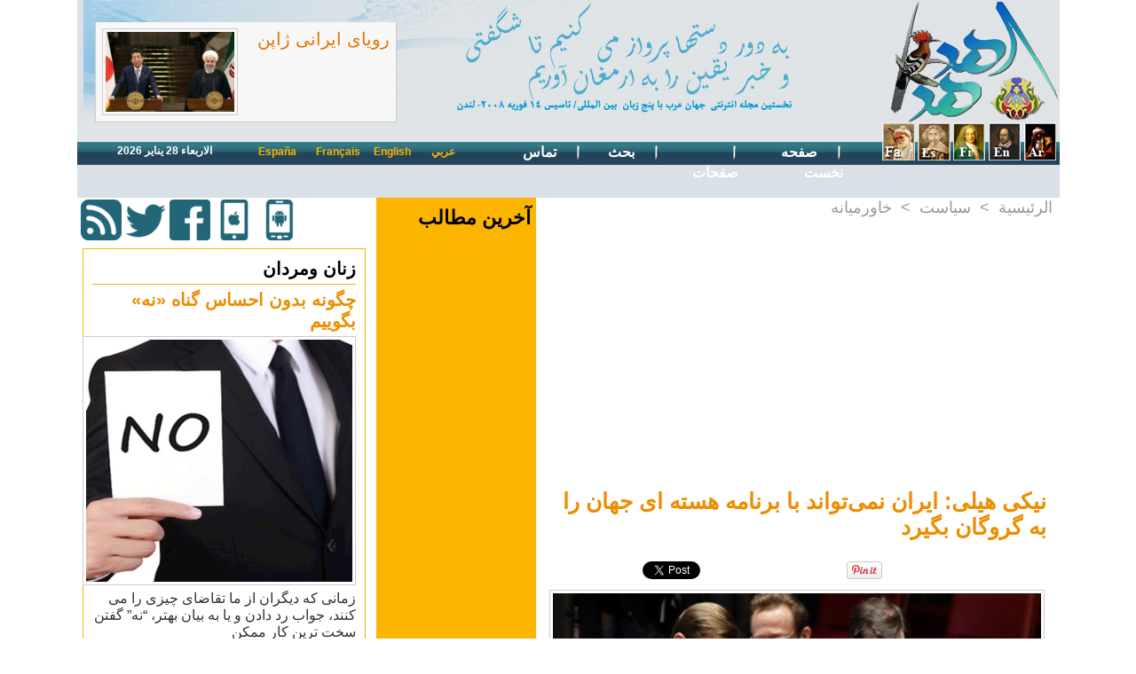

--- FILE ---
content_type: text/html; charset=UTF-8
request_url: https://fa.hdhod.com/%D9%86%DB%8C%DA%A9%DB%8C-%D9%87%DB%8C%D9%84%DB%8C-%E2%80%8C-%D8%A7%DB%8C%D8%B1%D8%A7%D9%86-%D9%86%D9%85%DB%8C%E2%80%8C%D8%AA%D9%88%D8%A7%D9%86%D8%AF-%D8%A8%D8%A7-%D8%A8%D8%B1%D9%86%D8%A7%D9%85%D9%87-%D9%87%D8%B3%D8%AA%D9%87-%D8%A7%DB%8C-%D8%AC%D9%87%D8%A7%D9%86-%D8%B1%D8%A7-%D8%A8%D9%87-%DA%AF%D8%B1%D9%88%DA%AF%D8%A7%D9%86_a9033.html
body_size: 10467
content:
<!DOCTYPE html PUBLIC "-//W3C//DTD XHTML 1.0 Strict//EN" "http://www.w3.org/TR/xhtml1/DTD/xhtml1-strict.dtd">
<html xmlns="http://www.w3.org/1999/xhtml" xmlns:og="http://ogp.me/ns#"  xml:lang="ar" lang="ar">
<head>
<title> نیکی هیلی:‌ ایران نمی‌تواند با برنامه هسته ای جهان را به گروگان بگیرد</title>
 
<meta http-equiv="Content-Type" content="text/html; Charset=UTF-8" />
<meta name="keywords" content="آمریکا،روحانی،ایران،توافق هسته ای،نقض،حقوق بشر،" />
<meta name="description" content="لندن- هدهد نیوز- واکنش نیکی هیلی پس از اظهارات روحانی که تهدید کرده بود،&amp;nbsp;اگر آمریکا تحریم‌ جدیدی علیه ایران اعمال کند ایران توافق هسته‌ای را ترک می کند.  نیکی هیلی گفت ایران را به‌ دلیل پرتا..." />
<link rel="alternate" href="https://www.hdhod.com/" hreflang="ar" />

<meta property="og:url" content="https://fa.hdhod.com/نیکی-هیلی-‌-ایران-نمی‌تواند-با-برنامه-هسته-ای-جهان-را-به-گروگان_a9033.html" />
<meta name="image" property="og:image" content="https://fa.hdhod.com/photo/art/grande/16529632-21308037.jpg?v=1502873167" />
<meta property="og:type" content="article" />
<meta property="og:title" content=" نیکی هیلی:‌ ایران نمی‌تواند با برنامه هسته ای جهان را به گروگان بگیرد" />
<meta property="og:description" content="لندن- هدهد نیوز- واکنش نیکی هیلی پس از اظهارات روحانی که تهدید کرده بود،&amp;nbsp;اگر آمریکا تحریم‌ جدیدی علیه ایران اعمال کند ایران توافق هسته‌ای را ترک می کند. نیکی هیلی گفت ایران را به‌ دلیل پرتاب موشک و حمایت از تروریسم، نقض حقوق‌بشر و نقض قطعنامه‌های شورای امنیت سازمان ملل باید مسئول دانست." />
<meta property="og:site_name" content="هدهد : اولین مجله اونلاین پنج زبانه در جهان عرب" />
<meta property="twitter:card" content="summary_large_image" />
<meta property="twitter:image" content="https://fa.hdhod.com/photo/art/grande/16529632-21308037.jpg?v=1502873167" />
<meta property="twitter:title" content=" نیکی هیلی:‌ ایران نمی‌تواند با برنامه هسته ای جهان را به گروگان بگیرد" />
<meta property="twitter:description" content="لندن- هدهد نیوز- واکنش نیکی هیلی پس از اظهارات روحانی که تهدید کرده بود،&amp;nbsp;اگر آمریکا تحریم‌ جدیدی علیه ایران اعمال کند ایران توافق هسته‌ای را ترک می کند. نیکی هیلی گفت ایران را به‌ دلیل پرتا..." />
<meta property="fb:admins" content="https://www.facebook.com/hdhod.farsi" />
<link rel="stylesheet" href="/var/style/style_1.css?v=1541769459" type="text/css" />
<link rel="stylesheet" href="/var/style/style.4761301.css?v=1422313360" type="text/css" />
<link rel="stylesheet" href="/var/style/style.4761304.css?v=1333242483" type="text/css" />
<link rel="alternate" media="only screen and (max-width: 640px)" href="https://fa.hdhod.com/m/نیکی-هیلی-‌-ایران-نمی‌تواند-با-برنامه-هسته-ای-جهان-را-به-گروگان_a9033.html" />
<link rel="canonical" href="https://fa.hdhod.com/نیکی-هیلی-‌-ایران-نمی‌تواند-با-برنامه-هسته-ای-جهان-را-به-گروگان_a9033.html" />
<link rel="alternate" type="application/rss+xml" title="RSS" href="/xml/syndication.rss" />
<link rel="alternate" type="application/atom+xml" title="ATOM" href="/xml/atom.xml" />
<link rel="icon" href="/favicon.ico?v=1333241729" type="image/x-icon" />
<link rel="shortcut icon" href="/favicon.ico?v=1333241729" type="image/x-icon" />
 
<!-- Google file -->
<meta name="google-site-verification" content="ikJJyDRZvZUenAhPpYp1bTfmJ5_gOBveTnaMPn-u2I8" />
<script src="/_public/js/jquery-1.8.3.min.js?v=1731587507" type="text/javascript"></script>
<script src="/_public/js/jquery.tools-1.2.7.min.js?v=1731587507" type="text/javascript"></script>
<script src="/_public/js/compress_jquery.ibox.js?v=1731587507" type="text/javascript"></script>
<script src="/_public/js/form.js?v=1731587507" type="text/javascript"></script>
<script src="/_public/js/compress_facebook.js?v=1731587507" type="text/javascript"></script>
<script src="/_public/js/compress_fonctions.js?v=1731587507" type="text/javascript"></script>
<script type="text/javascript" src="//platform.linkedin.com/in.js">lang:ar_LB</script>
<script type="text/javascript">
/*<![CDATA[*//*---->*/
selected_page = ['article', ''];
selected_page = ['article', '16529632'];
var deploye8415422 = true;

function sfHover_8415422(id) {
	var func = 'hover';
	if ($('#css-responsive').length && parseInt($(window).width()) <= 800) { 
		func = 'click';
	}

	$('#' + id + ' li' + (func == 'click' ? ' > a' : '')).on(func, 
		function(e) { 
			var obj  = (func == 'click' ? $(this).parent('li') :  $(this));
			if (func == 'click') {
				$('#' + id + ' > li').each(function(index) { 
					if ($(this).attr('id') != obj.attr('id') && !$(this).find(obj).length) {
						$(this).find(' > ul:visible').each(function() { $(this).hide(); });
					}
				});
			}
			if(func == 'click' || e.type == 'mouseenter') { 
				if (obj.find('ul:first:hidden').length)	{
					sfHoverShow_8415422(obj); 
				} else if (func == 'click') {
					sfHoverHide_8415422(obj);
				}
				if (func == 'click' && obj.find('ul').length)	return false; 
			}
			else if (e.type == 'mouseleave') { sfHoverHide_8415422(obj); }
		}
	);
}
function sfHoverShow_8415422(obj) {
	obj.addClass('sfhover').css('z-index', 1000); obj.find('ul:first:hidden').each(function() { if ($(this).hasClass('lvl0')) $(this).show(); else $(this).show(); });
}
function sfHoverHide_8415422(obj) {
	obj.find('ul:visible').each(function() { if ($(this).hasClass('lvl0')) $(this).hide(); else $(this).hide();});
}
var oldTop_4761267, newTop_4761267, Timer_4761267, tmp_4761267 = 0, maxwidth_4761267;
var top_max, top_min;

function newsdefil_4761267(){
	 var img_newsdefil_4761267 = window.document.getElementById('img_newsdefil_4761267');
	 if (img_newsdefil_4761267 != null){
		 if (tmp_4761267 == 0){
			 top_max = 100;
			 top_min = 0;
			 window.document.getElementById('defilbox_4761267').style.top=top_max + 'px';
			 window.document.getElementById('defilbox_4761267').style.visibility='visible';
			 maxwidth_4761267 = img_newsdefil_4761267.offsetTop;
			 maxwidth_4761267 += top_max;
			 tmp_4761267 = 1;
		 }
		 else{
			 maxwidth_4761267 -= 2;
		 }
		 oldTop_4761267 = window.document.getElementById('defilbox_4761267').style.top;
		 pos = oldTop_4761267.indexOf('p');
		 if (pos > 0)	{ oldTop_4761267 = oldTop_4761267.substring(0,pos)*1;}
		 else		{ oldTop_4761267 = top_min;}
		 newTop_4761267 = newTop_4761267 * 1;
		 newTop_4761267 = oldTop_4761267 - 2;
		 if (maxwidth_4761267 < top_min)	{newTop_4761267 = top_max; tmp_4761267 = 0; window.document.getElementById('defilbox_4761267').style.visibility='hidden'}
		 window.document.getElementById('defilbox_4761267').style.top = newTop_4761267 + "px";
	 }
	 Timer_4761267 = setTimeout("newsdefil_4761267()", 100)
}

window.document.onload = newsdefil_4761267();


 var GBRedirectionMode = 'IF_FOUND';
/*--*//*]]>*/

</script>
<style type="text/css">
.mod_4761301 img, .mod_4761301 embed, .mod_4761301 table {
	 max-width: 550px;
}

.mod_4761301 .mod_4761301_pub {
	 min-width: 558px;
}

.mod_4761301 .mod_4761301_pub .cel1 {
	 padding: 0;
}

.mod_4761301 .photo.left .mod_4761301_pub, .mod_4761301 .photo.right .mod_4761301_pub {
	 min-width: 279px; margin: 15px 10px;
}

.mod_4761301 .photo.left .mod_4761301_pub {
	 margin-left: 0;
}

.mod_4761301 .photo.right .mod_4761301_pub {
	 margin-right: 0;
}

.mod_4761301 .para_21308037 .photo {
	 position: static;
}

</style>

<!-- Google Analytics -->
<script type="text/javascript">

  var _gaq = _gaq || [];
  _gaq.push(['_setAccount', 'UA-7208659-19']);
  _gaq.push(['_trackPageview']);

  (function() {
    var ga = document.createElement('script'); ga.type = 'text/javascript'; ga.async = true;
    ga.src = ('https:' == document.location.protocol ? 'https://ssl' : 'http://www') + '.google-analytics.com/ga.js';
    var s = document.getElementsByTagName('script')[0]; s.parentNode.insertBefore(ga, s);
  })();

</script>
 
</head>

<body class="mep1 home">
<div id="main">
<!-- ********************************************** ZONE TITRE ********************************************** -->
<div id="main_inner">

<div id="z_col0">
<div class="z_col0_inner">
<table cellpadding="0" cellspacing="0" id="mod_4850815" class="mod_4850815 wm-module module-responsive  module-combo nb-modules-3" style="position:relative">
<tr>
<td class="celcombo1">
<!-- eau 14912985 -->
<div id="ecart_before_14912985" class="ecart_col0 module-responsive" style="display:none"><hr /></div>
<div id="mod_14912985" class="mod_14912985 wm-module fullbackground module-responsive  module-eau type-2 nb-col-1 nb_sections-1">
	 <div class="eau">
		 <div class="cel1 id1 last">
				 <div class="shadow photo">
					 <a href="/رویای-ایرانی-ژاپن_a10102.html">
						 <img loading="lazy" src="https://fa.hdhod.com/photo/art/imagette_16_9/34896156-31779868.jpg?v=1560897026" alt="رویای ایرانی ژاپن" title="رویای ایرانی ژاپن"  />
					 <img src="https://fa.hdhod.com/photo/art/large_x2_16_9/34896156-31779868.jpg?v=1560897027" alt="رویای ایرانی ژاپن" loading="lazy" class="responsive" style="display:none" />					 </a>
				 </div>
			 <h3 class="titre">
				 <a href="/رویای-ایرانی-ژاپن_a10102.html">رویای ایرانی ژاپن</a>
			 </h3>
			 <div class="sous_titre" style="display:none"></div>
			 <div class="clear"></div>
		 </div>
	 </div>
</div>
</td>
<td class="celcombo2">
<!-- titre 8429984 -->
<div id="ecart_before_8429984" class="ecart_col0 " style="display:none"><hr /></div>
<div id="mod_8429984" class="mod_8429984 wm-module fullbackground "><div class="fullmod">
	 <div class="titre_image"><a href="https://fa.hdhod.com/"><img src="/photo/titre_8429984.png?v=1422487177" alt="هدهد : اولین مجله اونلاین پنج زبانه در جهان عرب" title="هدهد : اولین مجله اونلاین پنج زبانه در جهان عرب" class="image"/></a></div>
</div></div>
</td>
<td class="celcombo3">
<!-- titre 4850820 -->
<div id="ecart_before_4850820" class="ecart_col0 " style="display:none"><hr /></div>
<div id="mod_4850820" class="mod_4850820 wm-module fullbackground "><div class="fullmod">
	 <div class="titre_image"><a href="https://fa.hdhod.com/"><img src="/photo/titre_4850820.jpg?v=1333112535" alt="perse" title="perse" class="image"/></a></div>
</div></div>
</td>
</tr>
</table>
<div id="ecart_after_4850815" class="ecart_col0" style="display:none"><hr /></div>
<div id="ecart_before_8415355" class="ecart_col0 " style="display:none"><hr /></div>
<table cellpadding="0" cellspacing="0" id="mod_8415355" class="mod_8415355 wm-module module-responsive  module-combo nb-modules-4" style="position:relative">
<tr>
<td class="celcombo1">
<!-- date 8415367 -->
<div id="ecart_before_8415367" class="ecart_col0 " style="display:none"><hr /></div>
<div id="mod_8415367" class="mod_8415367 wm-module fullbackground "><div class="fullmod">
	 <div class="date"></div>
	 <div class="clear"></div>
</div></div>
</td>
<td class="celcombo2">
<!-- barre_outils 8415423 -->
<div id="ecart_before_8415423" class="ecart_col0 " style="display:none"><hr /></div>
<div id="mod_8415423" class="mod_8415423 wm-module fullbackground  module-barre_outils"><div class="fullmod">
	 <table class="menu_ligne" cellpadding="0" cellspacing="0" lang="ar" dir="rtl"><tr>
		 <td class="id1 cel1 bouton">
			 <a data-link="externe,http://www.hdhod.com/" href="http://www.hdhod.com/" target="_blank">عربي</a>
		 </td>
		 <td class="id2 cel2 bouton">
			 <a data-link="externe,http://en.hdhod.com/" href="http://en.hdhod.com/" target="_blank">English</a>
		 </td>
		 <td class="id3 cel1 bouton">
			 <a data-link="externe,http://fr.hdhod.com/" href="http://fr.hdhod.com/" target="_blank">Français</a>
		 </td>
		 <td class="id4 cel2 bouton">
			 <a data-link="externe,http://es.hdhod.com/" href="http://es.hdhod.com/" target="_blank">España</a>
		 </td>
	 </tr></table>
</div></div>
</td>
<td class="celcombo3">
<!-- menu_deployable 8415422 -->
<div id="ecart_before_8415422" class="ecart_col0 " style="display:none"><hr /></div>
<div id="mod_8415422" class="mod_8415422 module-menu_deployable wm-module fullbackground  colonne-b type-2 background-cell- " >
	 <div class="main_menu">
		 <ul id="menuliste_8415422">
			 <li data-link="home," class=" titre first" id="menuliste_8415422_1"><a href="https://fa.hdhod.com/" > <img class="image middle nomargin" src="https://fa.hdhod.com/puces/sepa.png?v=1333194313" alt=""  /> صفحه نخست</a></li>
			 <li data-link="rien," class=" titre element void" id="menuliste_8415422_2"><a href="#" > <img class="image middle nomargin" src="https://fa.hdhod.com/puces/sepa.png?v=1333194313" alt=""  /> صفحات</a>
			 	 <ul class="lvl0 ">
					 <li data-link="rubrique,358143" class=" stitre" ><a href="/سیاست_r18.html" ><span class="fake-margin" style="display:none">&nbsp;</span> <img class="image middle nomargin" src="https://fa.hdhod.com/_images/preset/puces/arrow28.gif?v=1732287502" alt=""  /> سیاست</a></li>
					 <li data-link="rubrique,360642" class=" stitre" ><a href="/_r0.html" ><span class="fake-margin" style="display:none">&nbsp;</span> <img class="image middle nomargin" src="https://fa.hdhod.com/_images/preset/puces/arrow28.gif?v=1732287502" alt=""  /> اقتصاد</a></li>
					 <li data-link="rubrique,359095" class=" stitre" ><a href="/جامعه-وحقوق_r47.html" ><span class="fake-margin" style="display:none">&nbsp;</span> <img class="image middle nomargin" src="https://fa.hdhod.com/_images/preset/puces/arrow28.gif?v=1732287502" alt=""  /> جامعه وحقوق</a></li>
					 <li data-link="rubrique,358135" class=" stitre" ><a href="/دانش-و-فن-آورى_r10.html" ><span class="fake-margin" style="display:none">&nbsp;</span> <img class="image middle nomargin" src="https://fa.hdhod.com/_images/preset/puces/arrow28.gif?v=1732287502" alt=""  /> دانش و فن آورى</a></li>
					 <li data-link="rubrique,360643" class=" stitre" ><a href="/زنان-ومردان_r67.html" ><span class="fake-margin" style="display:none">&nbsp;</span> <img class="image middle nomargin" src="https://fa.hdhod.com/_images/preset/puces/arrow28.gif?v=1732287502" alt=""  /> زنان ومردان</a></li>
					 <li data-link="rubrique,358792" class=" stitre" ><a href="/ديدكاه_r19.html" ><span class="fake-margin" style="display:none">&nbsp;</span> <img class="image middle nomargin" src="https://fa.hdhod.com/_images/preset/puces/arrow28.gif?v=1732287502" alt=""  /> ديدكاه</a></li>
					 <li data-link="rubrique,358131" class=" stitre" ><a href="/گفتگو_r6.html" ><span class="fake-margin" style="display:none">&nbsp;</span> <img class="image middle nomargin" src="https://fa.hdhod.com/_images/preset/puces/arrow28.gif?v=1732287502" alt=""  /> گفتگو</a></li>
					 <li data-link="rubrique,358139" class=" stitre" ><a href="/فرهنگ-و-هنر_r14.html" ><span class="fake-margin" style="display:none">&nbsp;</span> <img class="image middle nomargin" src="https://fa.hdhod.com/_images/preset/puces/arrow28.gif?v=1732287502" alt=""  /> فرهنگ و هنر</a></li>
					 <li data-link="rubrique,360359" class=" stitre" ><a href="/محيط-زيست_r60.html" ><span class="fake-margin" style="display:none">&nbsp;</span> <img class="image middle nomargin" src="https://fa.hdhod.com/_images/preset/puces/arrow28.gif?v=1732287502" alt=""  /> محيط زيست</a></li>
					 <li data-link="rubrique,375380" class=" stitre" ><a href="/گوناگون_r68.html" ><span class="fake-margin" style="display:none">&nbsp;</span> <img class="image middle nomargin" src="https://fa.hdhod.com/_images/preset/puces/arrow28.gif?v=1732287502" alt=""  /> گوناگون</a></li>
					 <li data-link="rubrique,358821" class=" stitre slast" ><a href="/ورزش_r44.html" ><span class="fake-margin" style="display:none">&nbsp;</span> <img class="image middle nomargin" src="https://fa.hdhod.com/_images/preset/puces/arrow28.gif?v=1732287502" alt=""  /> ورزش</a></li>
				 </ul>
			 </li>
			 <li data-link="externe,http://fa.hdhod.com/search/" class=" titre" id="menuliste_8415422_3"><a href="http://fa.hdhod.com/search/" > <img class="image middle nomargin" src="https://fa.hdhod.com/puces/sepa.png?v=1333194313" alt=""  /> بحث</a></li>
			 <li data-link="formulaire,null" class=" titre last" id="menuliste_8415422_4"><a href="/forms/" > <img class="image middle nomargin" src="https://fa.hdhod.com/puces/sepa.png?v=1333194313" alt=""  /> تماس</a></li>
		 </ul>
	 <div class="break" style="_height:auto;"></div>
	 </div>
	 <div class="clear"></div>
	 <script type="text/javascript">sfHover_8415422('menuliste_8415422')</script>
</div>
</td>
<td class="celcombo4">
<!-- barre_outils 8415378 -->
<div id="ecart_before_8415378" class="ecart_col0 " style="display:none"><hr /></div>
<div id="mod_8415378" class="mod_8415378 wm-module fullbackground  module-barre_outils"><div class="fullmod">
	 <table class="menu_ligne" cellpadding="0" cellspacing="0" lang="ar" dir="rtl"><tr>
		 <td class="id1 cel1 bouton">
			 <a data-link="externe,http://www.hdhod.com/" href="http://www.hdhod.com/" target="_blank"><img src="/photo/mod-8415378-1.png?v=1422306744" class="image" alt="" /></a>
		 </td>
		 <td class="id2 cel2 bouton">
			 <a data-link="externe,http://en.hdhod.com/" href="http://en.hdhod.com/" target="_blank"><img src="/photo/mod-8415378-2.png?v=1422306744" class="image" alt="" /></a>
		 </td>
		 <td class="id3 cel1 bouton">
			 <a data-link="externe,http://fr.hdhod.com/" href="http://fr.hdhod.com/" target="_blank"><img src="/photo/mod-8415378-3.png?v=1422306744" class="image" alt="" /></a>
		 </td>
		 <td class="id4 cel2 bouton">
			 <a data-link="externe,http://es.hdhod.com/" href="http://es.hdhod.com/" target="_blank"><img src="/photo/mod-8415378-4.png?v=1422306745" class="image" alt="" /></a>
		 </td>
		 <td class="id5 cel1 bouton">
			 <a data-link="externe,http://fa.hdhod.com/" href="http://fa.hdhod.com/" target="_blank"><img src="/photo/mod-8415378-5.png?v=1422306745" class="image" alt="" /></a>
		 </td>
	 </tr></table>
</div></div>
</td>
</tr>
</table>
</div>
</div>
<!-- ********************************************** FIN ZONE TITRE ****************************************** -->

<div id="z_centre">
<div class="z_centre_inner">

<!-- ********************************************** COLONNE 1 ********************************************** -->
<div class="z_colonne before-main-colonne" id="z_col1">
<div class="z_col_median z_col1_inner">

<!-- services_web2 8373828 -->
<div id="mod_8373828" class="mod_8373828 wm-module fullbackground  services_web2">
		 <div class="cel1">
					 <div class="lien">
						 <a href="http://fa.hdhod.com/xml/syndication.rss" style="height: 46px; line-height: 46px" target="_blank"><img src="/photo/mod-8373828-148939.png" alt="Rss" style="max-height: 46px;" title="Rss" /></a>
					 </div>
					 <div class="lien">
						 <a href="https://twitter.com/hdhod_Inter" style="height: 46px; line-height: 46px" target="_blank"><img src="/photo/mod-8373828-148937.png" alt="Twitter" style="max-height: 46px;" title="Twitter" /></a>
					 </div>
					 <div class="lien">
						 <a href="https://www.facebook.com/Hdhod-295306450808173/" style="height: 46px; line-height: 46px" target="_blank"><img src="/photo/mod-8373828-148936.png" alt="Facebook" style="max-height: 46px;" title="Facebook" /></a>
					 </div>
					 <div class="lien">
						 <a href="https://itunes.apple.com/ca/app/hdhod/id1059411027?l=fr&amp;mt=8" style="height: 46px; line-height: 46px" target="_blank"><img src="/photo/mod-8373828-148938.png" alt="IOS" style="max-height: 46px;" title="IOS" /></a>
					 </div>
					 <div class="lien">
						 <a href="https://play.google.com/store/apps/details?id=com.goodbarber.hdhod" style="height: 46px; line-height: 46px" target="_blank"><img src="/photo/mod-8373828-148941.png" alt="Android" style="max-height: 46px;" title="Android" /></a>
					 </div>
	 <div class="clear"></div>
		 </div>
</div>
<div id="ecart_after_8373828" class="ecart_col1"><hr /></div>

<!-- rub_une 4761281 -->
<div id="ecart_before_4761281" class="ecart_col1 responsive" style="display:none"><hr /></div>
<div id="mod_4761281" class="mod_4761281 wm-module fullbackground module-responsive  module-rub_une type-6">
	 <div class="cel1 nb-col-1"><div class="fullmod">
			 <div class="inner_tabs" >
				 <h4 id="rubune_4761281_67" class="rubrique pave_header">
					 <a href="/زنان-ومردان_r67.html">زنان ومردان</a>
				 </h4>
				 <div>
					 <h3 class="titre first" style=";margin-bottom:5px">
						 <a href="/چگونه-بدون-احساس-گناه-نه-بگوییم_a10091.html">
							  چگونه بدون احساس گناه «نه» بگوییم
						 </a>
					
					 <br class="clear" />
					 </h3>
					 <div class="clear"></div>
						 <div class="photo shadow thumbnail-3" style="_position: relative">
							 <a href="/چگونه-بدون-احساس-گناه-نه-بگوییم_a10091.html" style="position:relative">
								 <img loading="lazy" src="https://fa.hdhod.com/photo/art/large/21228680-24347143.jpg?v=1522402143" alt=" چگونه بدون احساس گناه «نه» بگوییم" title=" چگونه بدون احساس گناه «نه» بگوییم"  />
							 </a>
						 </div>
						 <div class="texte">
							 <a href="/چگونه-بدون-احساس-گناه-نه-بگوییم_a10091.html">
								 زمانی که دیگران از ما تقاضای چیزی را می کنند، جواب رد دادن و یا به بیان بهتر، “نه” گفتن سخت ترین کار ممکن
							 </a>
						 </div>
					 <div class="clear"></div>
				 </div>
			 </div>
			 <div class="inner_tabs" style="margin-top:15px">
				 <h4 id="rubune_4761281_44" class="rubrique pave_header">
					 <a href="/ورزش_r44.html">ورزش</a>
				 </h4>
				 <div>
					 <h3 class="titre first" style=";margin-bottom:5px">
						 <a href="/یواخیم-لوو-و-شاگردانش-در-آستانه-رسیدن-به-رکورد-تاریخی-ژرمن-ها_a10086.html">
							 یواخیم لوو و شاگردانش در آستانه رسیدن به رکورد تاریخی ژرمن ها
						 </a>
					
					 <br class="clear" />
					 </h3>
					 <div class="clear"></div>
						 <div class="photo shadow thumbnail-3" style="_position: relative">
							 <a href="/یواخیم-لوو-و-شاگردانش-در-آستانه-رسیدن-به-رکورد-تاریخی-ژرمن-ها_a10086.html" style="position:relative">
								 <img loading="lazy" src="https://fa.hdhod.com/photo/art/large/21137721-24295266.jpg?v=1522074278" alt="یواخیم لوو و شاگردانش در آستانه رسیدن به رکورد تاریخی ژرمن ها" title="یواخیم لوو و شاگردانش در آستانه رسیدن به رکورد تاریخی ژرمن ها"  />
							 </a>
						 </div>
						 <div class="texte">
							 <a href="/یواخیم-لوو-و-شاگردانش-در-آستانه-رسیدن-به-رکورد-تاریخی-ژرمن-ها_a10086.html">
								 تیم ملی آلمان در دیدار مقابل برزیل فرصت رسیدن به یک رکورد تاریخی را خواهد داشت. کمتر از سه ماه به آغاز
							 </a>
						 </div>
					 <div class="clear"></div>
				 </div>
			 </div>
	 <div class="clear"></div>
	 </div></div>
</div>
<div id="ecart_after_4761281" class="ecart_col1"><hr /></div>

<!-- html 4761284 -->
	 <script async src="//pagead2.googlesyndication.com/pagead/js/adsbygoogle.js"></script>
<!-- 336 x 280 -->
<ins class="adsbygoogle"
     style="display:inline-block;width:336px;height:280px"
     data-ad-client="ca-pub-7659180558549178"
     data-ad-slot="7440630694"></ins>
<script>
(adsbygoogle = window.adsbygoogle || []).push({});
</script>
<div id="ecart_after_4761284" class="ecart_col1"><hr /></div>

<!-- rub_une 8416058 -->
<div id="ecart_before_8416058" class="ecart_col1 responsive" style="display:none"><hr /></div>
<div id="mod_8416058" class="mod_8416058 wm-module fullbackground module-responsive  module-rub_une type-6">
	 <div class="cel1 nb-col-1"><div class="fullmod">
			 <div class="inner_tabs" >
				 <h4 id="rubune_8416058_68" class="rubrique pave_header">
					 <a href="/گوناگون_r68.html">گوناگون</a>
				 </h4>
				 <div>
					 <h3 class="titre first" style=";margin-bottom:5px">
						 <a href="/پلیس-بیش-از-۸۰۰-خزنده-را-در-خانه‌ای-در-جنوب-سویدن-پیدا-کرده-است_a10090.html">
							 پلیس بیش از ۸۰۰ خزنده را در خانه‌ای در جنوب سویدن پیدا کرده است
						 </a>
					
					 <br class="clear" />
					 </h3>
					 <div class="clear"></div>
						 <div class="photo shadow thumbnail-1" style="_position: relative">
							 <a href="/پلیس-بیش-از-۸۰۰-خزنده-را-در-خانه‌ای-در-جنوب-سویدن-پیدا-کرده-است_a10090.html" style="position:relative">
								 <img loading="lazy" src="https://fa.hdhod.com/photo/art/imagette/21228615-24347052.jpg?v=1522401693" alt="پلیس بیش از ۸۰۰ خزنده را در خانه‌ای در جنوب سویدن پیدا کرده است" title="پلیس بیش از ۸۰۰ خزنده را در خانه‌ای در جنوب سویدن پیدا کرده است"  />
							 </a>
						 </div>
						 <div class="texte">
							 <a href="/پلیس-بیش-از-۸۰۰-خزنده-را-در-خانه‌ای-در-جنوب-سویدن-پیدا-کرده-است_a10090.html">
								 رادیو سوئد- حدود ۸۶۰ خزنده در خانه‌ای در اسکونه در جنوب سویدن نگهداری می‌شد که هفته گذشته توسط واحد
							 </a>
						 </div>
					 <div class="clear"></div>
				 </div>
			 </div>
	 <div class="clear"></div>
	 </div></div>
</div>
</div>
</div>
<!-- ********************************************** FIN COLONNE 1 ****************************************** -->

<!-- ********************************************** COLONNE 2 ********************************************** -->
<div class="z_colonne before-main-colonne" id="z_col2">
<div class="z_col_median z_col2_inner z_col_fullheight">

<!-- news 4761267 -->
<div id="mod_4761267" class="mod_4761267 wm-module fullbackground  news module-news type-1">
	 <div class="entete"><div class="fullmod">
		 <span>آخرين مطالب</span>
	 </div></div>
	 <div class="list-news nb-col-0">
	 <div class="support" onmouseover="javascript:clearTimeout(Timer_4761267);" onmouseout="javascript:newsdefil_4761267();">
		 <div id="defilbox_4761267" class="defilbox">
			 <img src="/_images/1.gif" id="img_newsdefil_4761267" class="image" alt="" />
		 </div>
	 </div>
	 </div>
</div>
<div id="ecart_after_4761267" class="ecart_col2"><hr /></div>

<!-- html 8415947 -->
<div id="ecart_before_8415947" class="ecart_col2 responsive" style="display:none"><hr /></div>
	 <script async src="//pagead2.googlesyndication.com/pagead/js/adsbygoogle.js"></script>
<!-- Responsive -->
<ins class="adsbygoogle"
     style="display:block"
     data-ad-client="ca-pub-7659180558549178"
     data-ad-slot="6959651685"
     data-ad-format="auto"></ins>
<script>
(adsbygoogle = window.adsbygoogle || []).push({});
</script>
<div id="ecart_after_8415947" class="ecart_col2"><hr /></div>

<!-- rub_une 4761268 -->
<div id="ecart_before_4761268" class="ecart_col2 responsive" style="display:none"><hr /></div>
<div id="mod_4761268" class="mod_4761268 wm-module fullbackground module-responsive  module-rub_une type-2">
	 <div class="cel1 nb-col-1" style="padding:0"><div class="fullmod">
	 <div class="encapse_bloc id0  clear-x2 clear-x3 clear-x4" style="padding:0 3px;">
		 <div class="bloc_rub" style="padding:10px 0">
			 <h4 class="rubrique">
				 <a class="arub19" href="/ديدكاه_r19.html"><span class="nom_rub19">ديدكاه</span></a>
			 </h4>
			 <h3 class="titre first" style=";margin-bottom:5px">
				 <a href="/فرياد-خشک-و-چرکین-فلاحیه-وقتی-رودهای-بی-آب-طغیان-میکنند-يوسف_a10062.html">
					 فرياد خشک و چرکین فلاحیه وقتی رودهای بی آب طغیان میکنند /يوسف السرخي
				 </a>
			
			 <br class="clear" />
			 </h3>
			 <div class="clear"></div>
				 <div class="photo shadow thumbnail-1" style="">
					 <a href="/فرياد-خشک-و-چرکین-فلاحیه-وقتی-رودهای-بی-آب-طغیان-میکنند-يوسف_a10062.html">
						 <img loading="lazy" src="https://fa.hdhod.com/photo/art/imagette_16_9/20951043-24195435.jpg?v=1521415764" alt="فرياد خشک و چرکین فلاحیه وقتی رودهای بی آب طغیان میکنند /يوسف السرخي" title="فرياد خشک و چرکین فلاحیه وقتی رودهای بی آب طغیان میکنند /يوسف السرخي"  />
					 </a>
				 </div>
			 <div class="clear"></div>
		 </div>
		 <div class="no_bloc_rub" style="padding:10px 0">
			 <h4 class="rubrique">
				 <a class="arub55" href="/چهره-ها_r55.html"><span class="nom_rub55">چهره ها</span></a>
			 </h4>
			 <h3 class="titre first" style=";margin-bottom:5px">
				 <a href="/ترک-تحصیل-کردند،-اما-موفق-و-ثروتمند-شدند_a9960.html">
					 ترک تحصیل کردند، اما موفق و ثروتمند شدند
				 </a>
			
			 <br class="clear" />
			 </h3>
			 <div class="clear"></div>
				 <div class="photo shadow thumbnail-1" style="">
					 <a href="/ترک-تحصیل-کردند،-اما-موفق-و-ثروتمند-شدند_a9960.html">
						 <img loading="lazy" src="https://fa.hdhod.com/photo/art/imagette_16_9/20331003-23850739.jpg?v=1519207411" alt="ترک تحصیل کردند، اما موفق و ثروتمند شدند" title="ترک تحصیل کردند، اما موفق و ثروتمند شدند"  />
					 </a>
				 </div>
				 <div class="texte">
					 <a href="/ترک-تحصیل-کردند،-اما-موفق-و-ثروتمند-شدند_a9960.html">
						 ​اغلب ما معتقدیم راه علم آموزی و پیشرفت از مدرسه و دانشگاه می گذرد اما با
					 </a>
				 </div>
			 <div class="clear"></div>
		 </div>
	 </div>
	 </div></div>
</div>
</div>
</div>
<!-- ********************************************** FIN COLONNE 2 ****************************************** -->

<!-- ********************************************** COLONNE 3 ********************************************** -->
<div class="z_colonne main-colonne" id="z_col3">
<div class="z_col_median z_col3_inner">
<div id="breads" class="breadcrump breadcrumbs">
	 <a href="https://fa.hdhod.com/">الرئيسية</a>
	 <span class="sepbread">&nbsp;&gt;&nbsp;</span>
	 <a href="/سیاست_r18.html">سیاست</a>
	 <span class="sepbread">&nbsp;&gt;&nbsp;</span>
	 <a href="/خاورمیانه_r45.html">خاورمیانه</a>
	 <div class="clear separate"><hr /></div>
</div>

<!-- html 4761324 -->
	 <script async src="//pagead2.googlesyndication.com/pagead/js/adsbygoogle.js"></script>
<!-- Responsive -->
<ins class="adsbygoogle"
     style="display:block"
     data-ad-client="ca-pub-7659180558549178"
     data-ad-slot="6959651685"
     data-ad-format="auto"></ins>
<script>
(adsbygoogle = window.adsbygoogle || []).push({});
</script>
<div class="ecart_col3"><hr /></div>
<div id="mod_4761301" class="mod_4761301 wm-module fullbackground  page2_article article-9033">
	 <div class="cel1">
		 <div class="titre">
			 <h1 class="access">
				  نیکی هیلی:‌ ایران نمی‌تواند با برنامه هسته ای جهان را به گروگان بگیرد
			 </h1>
		 </div>
		 <br class="texte clear" />
		 <br class="texte clear" />
<iframe class="sharing" src="//www.facebook.com/plugins/like.php?href=https%3A%2F%2Ffa.hdhod.com%2F%D9%86%DB%8C%DA%A9%DB%8C-%D9%87%DB%8C%D9%84%DB%8C-%E2%80%8C-%D8%A7%DB%8C%D8%B1%D8%A7%D9%86-%D9%86%D9%85%DB%8C%E2%80%8C%D8%AA%D9%88%D8%A7%D9%86%D8%AF-%D8%A8%D8%A7-%D8%A8%D8%B1%D9%86%D8%A7%D9%85%D9%87-%D9%87%D8%B3%D8%AA%D9%87-%D8%A7%DB%8C-%D8%AC%D9%87%D8%A7%D9%86-%D8%B1%D8%A7-%D8%A8%D9%87-%DA%AF%D8%B1%D9%88%DA%AF%D8%A7%D9%86_a9033.html&amp;layout=button_count&amp;show_faces=false&amp;width=100&amp;action=like&amp;colorscheme=light" scrolling="no" frameborder="0" allowTransparency="true" style="float:left; border:none; overflow:hidden; width:105px; height:20px;"></iframe>
<iframe class="sharing" allowtransparency="true" frameborder="0" scrolling="no" src="//platform.twitter.com/widgets/tweet_button.html?url=http%3A%2F%2Fxfru.it%2FSXVxMO&amp;counturl=https%3A%2F%2Ffa.hdhod.com%2F%D9%86%DB%8C%DA%A9%DB%8C-%D9%87%DB%8C%D9%84%DB%8C-%E2%80%8C-%D8%A7%DB%8C%D8%B1%D8%A7%D9%86-%D9%86%D9%85%DB%8C%E2%80%8C%D8%AA%D9%88%D8%A7%D9%86%D8%AF-%D8%A8%D8%A7-%D8%A8%D8%B1%D9%86%D8%A7%D9%85%D9%87-%D9%87%D8%B3%D8%AA%D9%87-%D8%A7%DB%8C-%D8%AC%D9%87%D8%A7%D9%86-%D8%B1%D8%A7-%D8%A8%D9%87-%DA%AF%D8%B1%D9%88%DA%AF%D8%A7%D9%86_a9033.html&amp;text=%20%D9%86%DB%8C%DA%A9%DB%8C%20%D9%87%DB%8C%D9%84%DB%8C%3A%E2%80%8C%20%D8%A7%DB%8C%D8%B1%D8%A7%D9%86%20%D9%86%D9%85%DB%8C%E2%80%8C%D8%AA%D9%88%D8%A7%D9%86%D8%AF%20%D8%A8%D8%A7%20%D8%A8%D8%B1%D9%86%D8%A7%D9%85%D9%87%20%D9%87%D8%B3%D8%AA%D9%87%20%D8%A7%DB%8C%20%D8%AC%D9%87%D8%A7%D9%86%20%D8%B1%D8%A7%20%D8%A8%D9%87%20%DA%AF%D8%B1%D9%88%DA%AF%D8%A7%D9%86%20%D8%A8%DA%AF%DB%8C%D8%B1%D8%AF&amp;count=horizontal" style="float:left;width:115px; height:20px;"></iframe>
<div class="sharing" style="float: left; width:115px; height:20px;">
<script type="IN/Share" data-url="https://fa.hdhod.com/نیکی-هیلی-‌-ایران-نمی‌تواند-با-برنامه-هسته-ای-جهان-را-به-گروگان_a9033.html" data-counter="right"></script>
</div>
<div class="sharing" style="float: left; width:115px; height:20px;">
<a href="//pinterest.com/pin/create/button/?url=https%3A%2F%2Ffa.hdhod.com%2F%D9%86%DB%8C%DA%A9%DB%8C-%D9%87%DB%8C%D9%84%DB%8C-%E2%80%8C-%D8%A7%DB%8C%D8%B1%D8%A7%D9%86-%D9%86%D9%85%DB%8C%E2%80%8C%D8%AA%D9%88%D8%A7%D9%86%D8%AF-%D8%A8%D8%A7-%D8%A8%D8%B1%D9%86%D8%A7%D9%85%D9%87-%D9%87%D8%B3%D8%AA%D9%87-%D8%A7%DB%8C-%D8%AC%D9%87%D8%A7%D9%86-%D8%B1%D8%A7-%D8%A8%D9%87-%DA%AF%D8%B1%D9%88%DA%AF%D8%A7%D9%86_a9033.html&amp;media=https%3A%2F%2Ffa.hdhod.com%2Fphoto%2Fart%2Flarge%2F16529632-21308037.jpg%3Fv%3D1502873168&amp;description=+%D9%86%DB%8C%DA%A9%DB%8C+%D9%87%DB%8C%D9%84%DB%8C%3A%E2%80%8C+%D8%A7%DB%8C%D8%B1%D8%A7%D9%86+%D9%86%D9%85%DB%8C%E2%80%8C%D8%AA%D9%88%D8%A7%D9%86%D8%AF+%D8%A8%D8%A7+%D8%A8%D8%B1%D9%86%D8%A7%D9%85%D9%87+%D9%87%D8%B3%D8%AA%D9%87+%D8%A7%DB%8C+%D8%AC%D9%87%D8%A7%D9%86+%D8%B1%D8%A7+%D8%A8%D9%87+%DA%AF%D8%B1%D9%88%DA%AF%D8%A7%D9%86+%D8%A8%DA%AF%DB%8C%D8%B1%D8%AF" data-pin-do="buttonPin" data-pin-config="beside"><img border="0" src="//assets.pinterest.com/images/pidgets/pin_it_button.png" title="Pin It" /></a>
</div>
<div class="clear"></div>
	 <div class="entry-content instapaper_body">
		 <br id="sep_para_1" class="sep_para access"/>
		 <div id="para_1" class="para_21308037 resize" style="">
			 <div class="photo shadow top" style="margin-bottom: 10px">
				 <a href="javascript:void(0)" rel="https://fa.hdhod.com/photo/art/grande/16529632-21308037.jpg?v=1502873167&amp;ibox" title=" نیکی هیلی:‌ ایران نمی‌تواند با برنامه هسته ای جهان را به گروگان بگیرد"><img class="responsive"  style="display:none" src="https://fa.hdhod.com/photo/art/grande/16529632-21308037.jpg?v=1502873167" alt=" نیکی هیلی:‌ ایران نمی‌تواند با برنامه هسته ای جهان را به گروگان بگیرد" title=" نیکی هیلی:‌ ایران نمی‌تواند با برنامه هسته ای جهان را به گروگان بگیرد" />
<img class="not-responsive"  src="https://fa.hdhod.com/photo/art/default/16529632-21308037.jpg?v=1502873168" alt=" نیکی هیلی:‌ ایران نمی‌تواند با برنامه هسته ای جهان را به گروگان بگیرد" title=" نیکی هیلی:‌ ایران نمی‌تواند با برنامه هسته ای جهان را به گروگان بگیرد" width="550" /></a>
			 </div>
			 <div class="texte">
				 <div class="access firstletter">
					 <div style="text-align: justify;">  <div style="direction: rtl;">لندن- هدهد نیوز- واکنش نیکی هیلی پس از اظهارات روحانی که تهدید کرده بود،&nbsp;اگر آمریکا تحریم‌ جدیدی علیه ایران اعمال کند ایران توافق هسته‌ای را ترک می کند.</div>    <div style="direction: rtl;"> <br />  نیکی هیلی گفت ایران را به‌ دلیل پرتاب موشک و حمایت از تروریسم، نقض حقوق‌بشر و نقض قطعنامه‌های شورای امنیت سازمان ملل باید مسئول دانست.</div>    <div style="direction: rtl;"> <br />  بنابر گزارش خبرگزاری رویترز، نیکی هیلی نماینده آمریکا در سازمان ملل متحد ساعاتی بعد ضمن تاکید بر اهمیت برجام گفت ایران نمی‌تواند اجازه داشته باشد از توافق هسته‌ای برای به گروگان گرفتن جهان استفاده کند.</div>    <div style="direction: rtl;">&nbsp;</div>    <div style="direction: rtl;">&nbsp;</div>    <div style="direction: rtl;">گفتنی است که هیلی هفته آینده به وین سفر خواهد کرد&nbsp;تا فعالیتهای اتمی ایران را با مقامهای آژانس بین‌المللی انرژی هسته ای&nbsp;مورد بحث و گفتگو قرار بگیرد.</div>  </div>  
				 </div>
			 </div>
			 <div class="clear"></div>
		 </div>
	 </div>
		 <br class="texte clear" />
		 <div id="date" class="date">
			 <div class="access">الاربعاء 16 أغسطس 2017</div>
		 </div>
		 <div class="real-auteur auteur">
			 <div class="access"></div>
		 </div>
		 <div class="boutons_ligne" id="boutons">
<a class="bt-home" href="https://fa.hdhod.com/"><img src="/_images/icones/bt_home_4.gif?v=1731587505" class="image middle" alt="" title=""  /></a>			 &nbsp;&nbsp;
<a class="bt-mail" rel="nofollow" href="/send/16529632/"><img src="/_images/icones/bt_mail_4.gif?v=1731587505" class="image middle" alt="" title=""  /></a>			 &nbsp;&nbsp;
<a class="bt-print" rel="nofollow" onclick="window.open(this.href,'_blank', 'width=600, height=800, scrollbars=yes, menubar=yes, resizable=yes');return false;" href="/نیکی-هیلی-‌-ایران-نمی‌تواند-با-برنامه-هسته-ای-جهان-را-به-گروگان_a9033.html?print=1"><img src="/_images/icones/bt_print_4.gif?v=1731587505" class="image middle" alt="" title=""  /></a>			 &nbsp;&nbsp;
<a class="bt-plus" href="javascript:void(0)" onclick="javascript:setSize(10, 'access')"><img src="/_images/icones/bt_fontplus_4.gif?v=1731587505" class="image pointer middle" alt="" title=""  /></a>			 &nbsp;&nbsp;
<a class="bt-moins" href="javascript:void(0)" onclick="javascript:setSize(-10, 'access')"><img src="/_images/icones/bt_fontmoins_4.gif?v=1731587505" class="image pointer middle" alt="" title=""  /></a>		 </div>
 
		 <br />
		 <!-- page2_commentaire -->
		 <a id="comments"></a>
		 <div id="mod_4761304" class="param_commentaire mod_4761304 wm-module fullbackground ">
			 <div class="cel1">
<div class="fb-comments" data-href="https://fa.hdhod.com/index.php?action=article&amp;numero=9033" data-num-posts="50" data-width="100%" ></div>
		 </div>
		 </div>
 
		 <div id="entete_liste">
		 <div class="break" style="padding-bottom: 10px"></div>
		 <div class="titre_liste first">
			 <h3 class="access">
			 <a class="access" href="/همه-طرف‌های-بحران-سوریه-امروز-در-کنفرانس-آستانه9-شرکت-می‌کنند_a10099.html">همه طرف‌های بحران سوریه امروز در کنفرانس «آستانه9» شرکت می‌کنند</a>
			 <span class="access"> - 14/05/2018</span>			 </h3>
		 </div>
		 <div class="titre_liste">
			 <h3 class="access">
			 <a class="access" href="/ولی‌عهد-سعودی-آمریکا،-برای-جلوگیری-از-نفوذ-ایران،-باید-در-سوریه_a10094.html">ولی‌عهد سعودی: آمریکا، برای جلوگیری از نفوذ ایران، باید در سوریه بماند</a>
			 <span class="access"> - 31/03/2018</span>			 </h3>
		 </div>
		 <div class="titre_liste">
			 <h3 class="access">
			 <a class="access" href="/ولی‌عهد-سعودی-فشار-به-ایران-مانع-رویارویی-نظامی-می‌شود_a10088.html">ولی‌عهد سعودی: فشار به ایران مانع رویارویی نظامی می‌شود</a>
			 <span class="access"> - 30/03/2018</span>			 </h3>
		 </div>
		 <div class="titre_liste">
			 <h3 class="access">
			 <a class="access" href="/کشورهای-عربی-و-پاکستان-حمله-موشکی-حوثی‌ها-به-سعودی-را-محکوم-کردند_a10085.html">کشورهای عربی و پاکستان حمله موشکی حوثی‌ها به سعودی را محکوم کردند</a>
			 <span class="access"> - 26/03/2018</span>			 </h3>
		 </div>
		 <div class="titre_liste">
			 <h3 class="access">
			 <a class="access" href="/ترامپ-ایران-عامل-هر-مشکلی-در-خاورمیانه-است-چرا-150-میلیارد-دلار-به_a10043.html">ترامپ: ایران عامل هر مشکلی در خاورمیانه است.. چرا 150 میلیارد دلار به آن‌ها دادیم؟</a>
			 <span class="access"> - 14/03/2018</span>			 </h3>
		 </div>
		 <div class="titre_liste">
		 <div class="pager">
			 <a class="sel" rel="nofollow" href="javascript:void(0)" onclick='recharge("entete_liste", "/index.php?start=0&amp;numero=9033&amp;preaction=mymodule&amp;id_param=4761301&amp;java=false&amp;ajax=true&amp;show=liste_articles&amp;numero=9033")'>1</a>
			 <a  rel="nofollow" href="javascript:void(0)" onclick='recharge("entete_liste", "/index.php?start=5&amp;numero=9033&amp;preaction=mymodule&amp;id_param=4761301&amp;java=false&amp;ajax=true&amp;show=liste_articles&amp;numero=9033")'>2</a>
			 <a  rel="nofollow" href="javascript:void(0)" onclick='recharge("entete_liste", "/index.php?start=10&amp;numero=9033&amp;preaction=mymodule&amp;id_param=4761301&amp;java=false&amp;ajax=true&amp;show=liste_articles&amp;numero=9033")'>3</a>
			 <a  rel="nofollow" href="javascript:void(0)" onclick='recharge("entete_liste", "/index.php?start=15&amp;numero=9033&amp;preaction=mymodule&amp;id_param=4761301&amp;java=false&amp;ajax=true&amp;show=liste_articles&amp;numero=9033")'>4</a>
			 <a  rel="nofollow" href="javascript:void(0)" onclick='recharge("entete_liste", "/index.php?start=20&amp;numero=9033&amp;preaction=mymodule&amp;id_param=4761301&amp;java=false&amp;ajax=true&amp;show=liste_articles&amp;numero=9033")'>5</a>
			 <a rel="nofollow" href="javascript:void(0)" onclick='recharge("entete_liste", "/index.php?start=5&amp;numero=9033&amp;preaction=mymodule&amp;id_param=4761301&amp;java=false&amp;ajax=true&amp;show=liste_articles&amp;numero=9033")'>&raquo;</a>
			 <span>...</span>
			 <a  rel="nofollow" href="javascript:void(0)" onclick='recharge("entete_liste", "/index.php?start=790&amp;numero=9033&amp;preaction=mymodule&amp;id_param=4761301&amp;java=false&amp;ajax=true&amp;show=liste_articles&amp;numero=9033")'>159</a>
		 </div>
		 </div>
		 </div>
		 <p class="boutons_ligne">
			 <a class="access" href="/شخصیتهای-خبر-ساز_r58.html">شخصیتهای خبر ساز</a>
			 <span class="access"> | </span>
			 <a class="access" href="/خاورمیانه_r45.html">خاورمیانه</a>
		 </p>
	 </div>
</div>
<div id="ecart_after_4761301" class="ecart_col3"><hr /></div>

<!-- html 21259999 -->
<div id="ecart_before_21259999" class="ecart_col3 responsive" style="display:none"><hr /></div>
	 <script async src="//pagead2.googlesyndication.com/pagead/js/adsbygoogle.js"></script>
<!-- Responsive -->
<ins class="adsbygoogle"
     style="display:block"
     data-ad-client="ca-pub-7659180558549178"
     data-ad-slot="6959651685"
     data-ad-format="auto"></ins>
<script>
(adsbygoogle = window.adsbygoogle || []).push({});
</script>
<div class="ecart_col3"><hr /></div>
</div>
</div>
<!-- ********************************************** FIN COLONNE 3 ****************************************** -->

</div>
</div>

<!-- ********************************************** ZONE OURS ********************************************** -->
<div id="z_col100">
<div class="z_col100_inner">

<!-- rub_une 4761290 -->
<div id="mod_4761290" class="mod_4761290 wm-module fullbackground module-responsive  module-rub_une type-2">
	 <div class="cel1 nb-col-3" style="padding:0"><div class="fullmod">
	 <div class="encapse_bloc id0  clear-x2 clear-x3 clear-x4" style="padding:0 8px;width:351px; float:left;position:relative;_position:static;">
		 <div class="no_bloc_rub" style="padding:8px 0">
			 <h4 class="rubrique">
				 <a class="arub" href="/_r0.html"><span class="nom_rub"></span></a>
			 </h4>
		 </div>
	 </div>
	 <div class="encapse_bloc id1 " style="padding:0 8px;width:351px; float:left;position:relative;_position:static;">
		 <div class="no_bloc_rub" style="padding:8px 0">
			 <h4 class="rubrique">
				 <a class="arub" href="/_r0.html"><span class="nom_rub"></span></a>
			 </h4>
		 </div>
	 </div>
	 <div class="encapse_bloc id2  clear-x2" style="padding:0 8px;width:351px; float:left;position:relative;_position:static;">
		 <div class="no_bloc_rub" style="padding:8px 0">
			 <h4 class="rubrique">
				 <a class="arub" href="/_r0.html"><span class="nom_rub"></span></a>
			 </h4>
		 </div>
	 </div>
	 <div class="clear"></div>
	 </div></div>
</div>
</div>
</div>
<!-- ********************************************** FIN ZONE OURS ****************************************** -->

</div>
</div>
<script type="text/javascript">
/*<![CDATA[*//*---->*/
var list_dates = []; var currentDate = new Date(); 
list_dates['2026-1-27'] = 'الثلاثاء 27 يناير 2026';
list_dates['2026-1-28'] = 'الاربعاء 28 يناير 2026';
list_dates['2026-1-29'] = 'الخميس 29 يناير 2026';
list_dates['2026-1-30'] = 'الجمعة 30 يناير 2026';
list_dates['2026-1-31'] = 'السبت  31 يناير 2026';
$('.mod_8415367 .date').html(list_dates[currentDate.getFullYear()+'-'+(currentDate.getMonth()+1)+'-'+currentDate.getDate()]);
				(function(d){
				  var f = d.getElementsByTagName('script')[0], p = d.createElement('script');
				  p.type = 'text/javascript';
				  p.async = true;
				  p.src = '//assets.pinterest.com/js/pinit.js';
				  f.parentNode.insertBefore(p, f);
				}(document));
facebook_load('ar');
window.fbAsyncInit = function() { FB.Event.subscribe('comment.create', function(response) { recharge_async('', '/mymodule/4761304/', 'ajax=true&java=false&subaction=nb_fb_com&type=&id_objet=16529632&action=article&ajout_commentaire=oui&create=' + response.commentID ); }); FB.Event.subscribe('comment.remove', function(response) { recharge_async('', '/mymodule/4761304/', 'ajax=true&java=false&subaction=nb_fb_com&type=&id_objet=16529632&action=article&ajout_commentaire=oui'); }); FB.Event.subscribe('xfbml.render', function() { setInterval(function() { if(fbComH < $('.fb-comments').height())	{ fbComH = $('.fb-comments').height(); resize_height(); } }, 1000); }); }
var fbComH = -1;

/*--*//*]]>*/
</script>
</body>

</html>


--- FILE ---
content_type: text/html; charset=utf-8
request_url: https://www.google.com/recaptcha/api2/aframe
body_size: 268
content:
<!DOCTYPE HTML><html><head><meta http-equiv="content-type" content="text/html; charset=UTF-8"></head><body><script nonce="fK3iIHL0bzqackX8NKOGAw">/** Anti-fraud and anti-abuse applications only. See google.com/recaptcha */ try{var clients={'sodar':'https://pagead2.googlesyndication.com/pagead/sodar?'};window.addEventListener("message",function(a){try{if(a.source===window.parent){var b=JSON.parse(a.data);var c=clients[b['id']];if(c){var d=document.createElement('img');d.src=c+b['params']+'&rc='+(localStorage.getItem("rc::a")?sessionStorage.getItem("rc::b"):"");window.document.body.appendChild(d);sessionStorage.setItem("rc::e",parseInt(sessionStorage.getItem("rc::e")||0)+1);localStorage.setItem("rc::h",'1769619953608');}}}catch(b){}});window.parent.postMessage("_grecaptcha_ready", "*");}catch(b){}</script></body></html>